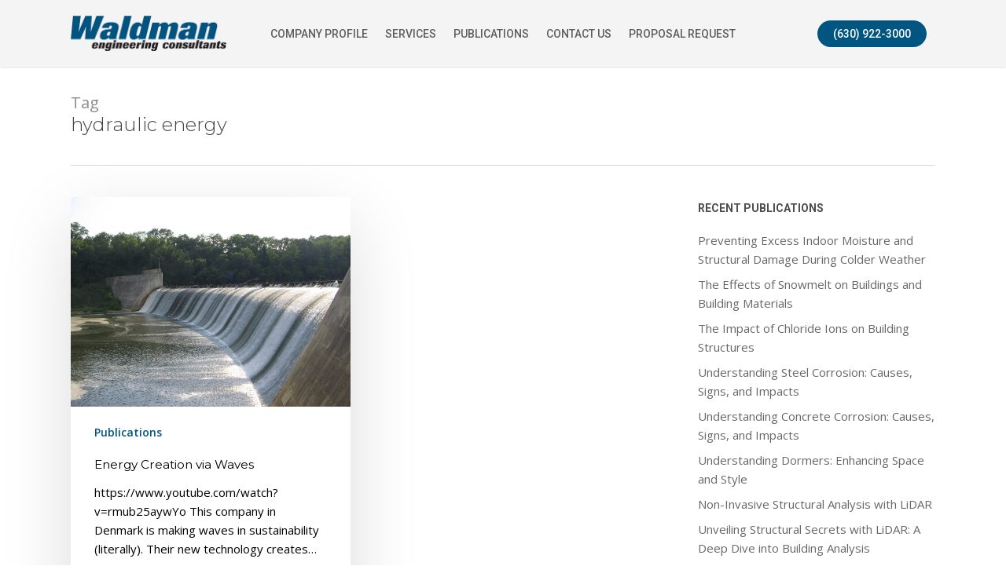

--- FILE ---
content_type: text/html; charset=UTF-8
request_url: https://waldmaneng.com/tag/hydraulic-energy/
body_size: 14100
content:
<!doctype html>
<html lang="en-US" class="no-js">
<!-- Google tag (gtag.js) -->
<script async src="https://www.googletagmanager.com/gtag/js?id=UA-3473861-7">
</script>
<script>
  window.dataLayer = window.dataLayer || [];
  function gtag(){dataLayer.push(arguments);}
  gtag('js', new Date());

  gtag('config', 'UA-3473861-7');
</script>
	<head>
	<meta charset="UTF-8">
	<meta name="viewport" content="width=device-width, initial-scale=1, maximum-scale=1, user-scalable=0" /><meta name='robots' content='index, follow, max-image-preview:large, max-snippet:-1, max-video-preview:-1' />
	<style>img:is([sizes="auto" i], [sizes^="auto," i]) { contain-intrinsic-size: 3000px 1500px }</style>
	
	<!-- This site is optimized with the Yoast SEO plugin v26.1.1 - https://yoast.com/wordpress/plugins/seo/ -->
	<title>hydraulic energy Archives - Waldman Engineering Consultants, Inc.</title>
	<link rel="canonical" href="https://waldmaneng.com/tag/hydraulic-energy/" />
	<meta property="og:locale" content="en_US" />
	<meta property="og:type" content="article" />
	<meta property="og:title" content="hydraulic energy Archives - Waldman Engineering Consultants, Inc." />
	<meta property="og:url" content="https://waldmaneng.com/tag/hydraulic-energy/" />
	<meta property="og:site_name" content="Waldman Engineering Consultants, Inc." />
	<meta name="twitter:card" content="summary_large_image" />
	<script type="application/ld+json" class="yoast-schema-graph">{"@context":"https://schema.org","@graph":[{"@type":"CollectionPage","@id":"https://waldmaneng.com/tag/hydraulic-energy/","url":"https://waldmaneng.com/tag/hydraulic-energy/","name":"hydraulic energy Archives - Waldman Engineering Consultants, Inc.","isPartOf":{"@id":"https://waldmaneng.com/#website"},"primaryImageOfPage":{"@id":"https://waldmaneng.com/tag/hydraulic-energy/#primaryimage"},"image":{"@id":"https://waldmaneng.com/tag/hydraulic-energy/#primaryimage"},"thumbnailUrl":"https://waldmaneng.com/wp-content/uploads/2016/04/hydraulic-energy.jpg","breadcrumb":{"@id":"https://waldmaneng.com/tag/hydraulic-energy/#breadcrumb"},"inLanguage":"en-US"},{"@type":"ImageObject","inLanguage":"en-US","@id":"https://waldmaneng.com/tag/hydraulic-energy/#primaryimage","url":"https://waldmaneng.com/wp-content/uploads/2016/04/hydraulic-energy.jpg","contentUrl":"https://waldmaneng.com/wp-content/uploads/2016/04/hydraulic-energy.jpg","width":2048,"height":1536},{"@type":"BreadcrumbList","@id":"https://waldmaneng.com/tag/hydraulic-energy/#breadcrumb","itemListElement":[{"@type":"ListItem","position":1,"name":"Home","item":"https://waldmaneng.com/"},{"@type":"ListItem","position":2,"name":"hydraulic energy"}]},{"@type":"WebSite","@id":"https://waldmaneng.com/#website","url":"https://waldmaneng.com/","name":"Waldman Engineering Consultants, Inc.","description":"Just another HS Creative Sites site","publisher":{"@id":"https://waldmaneng.com/#organization"},"potentialAction":[{"@type":"SearchAction","target":{"@type":"EntryPoint","urlTemplate":"https://waldmaneng.com/?s={search_term_string}"},"query-input":{"@type":"PropertyValueSpecification","valueRequired":true,"valueName":"search_term_string"}}],"inLanguage":"en-US"},{"@type":"Organization","@id":"https://waldmaneng.com/#organization","name":"Waldman Engineering Consultants","alternateName":"WEC","url":"https://waldmaneng.com/","logo":{"@type":"ImageObject","inLanguage":"en-US","@id":"https://waldmaneng.com/#/schema/logo/image/","url":"https://waldmaneng.com/wp-content/uploads/2020/03/Waldman-Logo-PNG.png","contentUrl":"https://waldmaneng.com/wp-content/uploads/2020/03/Waldman-Logo-PNG.png","width":941,"height":479,"caption":"Waldman Engineering Consultants"},"image":{"@id":"https://waldmaneng.com/#/schema/logo/image/"},"sameAs":["https://www.facebook.com/waldmanengineering/","https://www.linkedin.com/company/waldman-engineering-consultants"]}]}</script>
	<!-- / Yoast SEO plugin. -->


<link rel='dns-prefetch' href='//www.googletagmanager.com' />
<link rel='dns-prefetch' href='//fonts.googleapis.com' />
<link rel="alternate" type="application/rss+xml" title="Waldman Engineering Consultants, Inc. &raquo; Feed" href="https://waldmaneng.com/feed/" />
<link rel="alternate" type="application/rss+xml" title="Waldman Engineering Consultants, Inc. &raquo; hydraulic energy Tag Feed" href="https://waldmaneng.com/tag/hydraulic-energy/feed/" />
<script type="text/javascript">
/* <![CDATA[ */
window._wpemojiSettings = {"baseUrl":"https:\/\/s.w.org\/images\/core\/emoji\/16.0.1\/72x72\/","ext":".png","svgUrl":"https:\/\/s.w.org\/images\/core\/emoji\/16.0.1\/svg\/","svgExt":".svg","source":{"concatemoji":"https:\/\/waldmaneng.com\/wp-includes\/js\/wp-emoji-release.min.js?ver=6.8.3"}};
/*! This file is auto-generated */
!function(s,n){var o,i,e;function c(e){try{var t={supportTests:e,timestamp:(new Date).valueOf()};sessionStorage.setItem(o,JSON.stringify(t))}catch(e){}}function p(e,t,n){e.clearRect(0,0,e.canvas.width,e.canvas.height),e.fillText(t,0,0);var t=new Uint32Array(e.getImageData(0,0,e.canvas.width,e.canvas.height).data),a=(e.clearRect(0,0,e.canvas.width,e.canvas.height),e.fillText(n,0,0),new Uint32Array(e.getImageData(0,0,e.canvas.width,e.canvas.height).data));return t.every(function(e,t){return e===a[t]})}function u(e,t){e.clearRect(0,0,e.canvas.width,e.canvas.height),e.fillText(t,0,0);for(var n=e.getImageData(16,16,1,1),a=0;a<n.data.length;a++)if(0!==n.data[a])return!1;return!0}function f(e,t,n,a){switch(t){case"flag":return n(e,"\ud83c\udff3\ufe0f\u200d\u26a7\ufe0f","\ud83c\udff3\ufe0f\u200b\u26a7\ufe0f")?!1:!n(e,"\ud83c\udde8\ud83c\uddf6","\ud83c\udde8\u200b\ud83c\uddf6")&&!n(e,"\ud83c\udff4\udb40\udc67\udb40\udc62\udb40\udc65\udb40\udc6e\udb40\udc67\udb40\udc7f","\ud83c\udff4\u200b\udb40\udc67\u200b\udb40\udc62\u200b\udb40\udc65\u200b\udb40\udc6e\u200b\udb40\udc67\u200b\udb40\udc7f");case"emoji":return!a(e,"\ud83e\udedf")}return!1}function g(e,t,n,a){var r="undefined"!=typeof WorkerGlobalScope&&self instanceof WorkerGlobalScope?new OffscreenCanvas(300,150):s.createElement("canvas"),o=r.getContext("2d",{willReadFrequently:!0}),i=(o.textBaseline="top",o.font="600 32px Arial",{});return e.forEach(function(e){i[e]=t(o,e,n,a)}),i}function t(e){var t=s.createElement("script");t.src=e,t.defer=!0,s.head.appendChild(t)}"undefined"!=typeof Promise&&(o="wpEmojiSettingsSupports",i=["flag","emoji"],n.supports={everything:!0,everythingExceptFlag:!0},e=new Promise(function(e){s.addEventListener("DOMContentLoaded",e,{once:!0})}),new Promise(function(t){var n=function(){try{var e=JSON.parse(sessionStorage.getItem(o));if("object"==typeof e&&"number"==typeof e.timestamp&&(new Date).valueOf()<e.timestamp+604800&&"object"==typeof e.supportTests)return e.supportTests}catch(e){}return null}();if(!n){if("undefined"!=typeof Worker&&"undefined"!=typeof OffscreenCanvas&&"undefined"!=typeof URL&&URL.createObjectURL&&"undefined"!=typeof Blob)try{var e="postMessage("+g.toString()+"("+[JSON.stringify(i),f.toString(),p.toString(),u.toString()].join(",")+"));",a=new Blob([e],{type:"text/javascript"}),r=new Worker(URL.createObjectURL(a),{name:"wpTestEmojiSupports"});return void(r.onmessage=function(e){c(n=e.data),r.terminate(),t(n)})}catch(e){}c(n=g(i,f,p,u))}t(n)}).then(function(e){for(var t in e)n.supports[t]=e[t],n.supports.everything=n.supports.everything&&n.supports[t],"flag"!==t&&(n.supports.everythingExceptFlag=n.supports.everythingExceptFlag&&n.supports[t]);n.supports.everythingExceptFlag=n.supports.everythingExceptFlag&&!n.supports.flag,n.DOMReady=!1,n.readyCallback=function(){n.DOMReady=!0}}).then(function(){return e}).then(function(){var e;n.supports.everything||(n.readyCallback(),(e=n.source||{}).concatemoji?t(e.concatemoji):e.wpemoji&&e.twemoji&&(t(e.twemoji),t(e.wpemoji)))}))}((window,document),window._wpemojiSettings);
/* ]]> */
</script>
<style id='wp-emoji-styles-inline-css' type='text/css'>

	img.wp-smiley, img.emoji {
		display: inline !important;
		border: none !important;
		box-shadow: none !important;
		height: 1em !important;
		width: 1em !important;
		margin: 0 0.07em !important;
		vertical-align: -0.1em !important;
		background: none !important;
		padding: 0 !important;
	}
</style>
<link rel='stylesheet' id='wp-block-library-css' href='https://waldmaneng.com/wp-includes/css/dist/block-library/style.min.css?ver=6.8.3' type='text/css' media='all' />
<style id='classic-theme-styles-inline-css' type='text/css'>
/*! This file is auto-generated */
.wp-block-button__link{color:#fff;background-color:#32373c;border-radius:9999px;box-shadow:none;text-decoration:none;padding:calc(.667em + 2px) calc(1.333em + 2px);font-size:1.125em}.wp-block-file__button{background:#32373c;color:#fff;text-decoration:none}
</style>
<style id='global-styles-inline-css' type='text/css'>
:root{--wp--preset--aspect-ratio--square: 1;--wp--preset--aspect-ratio--4-3: 4/3;--wp--preset--aspect-ratio--3-4: 3/4;--wp--preset--aspect-ratio--3-2: 3/2;--wp--preset--aspect-ratio--2-3: 2/3;--wp--preset--aspect-ratio--16-9: 16/9;--wp--preset--aspect-ratio--9-16: 9/16;--wp--preset--color--black: #000000;--wp--preset--color--cyan-bluish-gray: #abb8c3;--wp--preset--color--white: #ffffff;--wp--preset--color--pale-pink: #f78da7;--wp--preset--color--vivid-red: #cf2e2e;--wp--preset--color--luminous-vivid-orange: #ff6900;--wp--preset--color--luminous-vivid-amber: #fcb900;--wp--preset--color--light-green-cyan: #7bdcb5;--wp--preset--color--vivid-green-cyan: #00d084;--wp--preset--color--pale-cyan-blue: #8ed1fc;--wp--preset--color--vivid-cyan-blue: #0693e3;--wp--preset--color--vivid-purple: #9b51e0;--wp--preset--gradient--vivid-cyan-blue-to-vivid-purple: linear-gradient(135deg,rgba(6,147,227,1) 0%,rgb(155,81,224) 100%);--wp--preset--gradient--light-green-cyan-to-vivid-green-cyan: linear-gradient(135deg,rgb(122,220,180) 0%,rgb(0,208,130) 100%);--wp--preset--gradient--luminous-vivid-amber-to-luminous-vivid-orange: linear-gradient(135deg,rgba(252,185,0,1) 0%,rgba(255,105,0,1) 100%);--wp--preset--gradient--luminous-vivid-orange-to-vivid-red: linear-gradient(135deg,rgba(255,105,0,1) 0%,rgb(207,46,46) 100%);--wp--preset--gradient--very-light-gray-to-cyan-bluish-gray: linear-gradient(135deg,rgb(238,238,238) 0%,rgb(169,184,195) 100%);--wp--preset--gradient--cool-to-warm-spectrum: linear-gradient(135deg,rgb(74,234,220) 0%,rgb(151,120,209) 20%,rgb(207,42,186) 40%,rgb(238,44,130) 60%,rgb(251,105,98) 80%,rgb(254,248,76) 100%);--wp--preset--gradient--blush-light-purple: linear-gradient(135deg,rgb(255,206,236) 0%,rgb(152,150,240) 100%);--wp--preset--gradient--blush-bordeaux: linear-gradient(135deg,rgb(254,205,165) 0%,rgb(254,45,45) 50%,rgb(107,0,62) 100%);--wp--preset--gradient--luminous-dusk: linear-gradient(135deg,rgb(255,203,112) 0%,rgb(199,81,192) 50%,rgb(65,88,208) 100%);--wp--preset--gradient--pale-ocean: linear-gradient(135deg,rgb(255,245,203) 0%,rgb(182,227,212) 50%,rgb(51,167,181) 100%);--wp--preset--gradient--electric-grass: linear-gradient(135deg,rgb(202,248,128) 0%,rgb(113,206,126) 100%);--wp--preset--gradient--midnight: linear-gradient(135deg,rgb(2,3,129) 0%,rgb(40,116,252) 100%);--wp--preset--font-size--small: 13px;--wp--preset--font-size--medium: 20px;--wp--preset--font-size--large: 36px;--wp--preset--font-size--x-large: 42px;--wp--preset--spacing--20: 0.44rem;--wp--preset--spacing--30: 0.67rem;--wp--preset--spacing--40: 1rem;--wp--preset--spacing--50: 1.5rem;--wp--preset--spacing--60: 2.25rem;--wp--preset--spacing--70: 3.38rem;--wp--preset--spacing--80: 5.06rem;--wp--preset--shadow--natural: 6px 6px 9px rgba(0, 0, 0, 0.2);--wp--preset--shadow--deep: 12px 12px 50px rgba(0, 0, 0, 0.4);--wp--preset--shadow--sharp: 6px 6px 0px rgba(0, 0, 0, 0.2);--wp--preset--shadow--outlined: 6px 6px 0px -3px rgba(255, 255, 255, 1), 6px 6px rgba(0, 0, 0, 1);--wp--preset--shadow--crisp: 6px 6px 0px rgba(0, 0, 0, 1);}:where(.is-layout-flex){gap: 0.5em;}:where(.is-layout-grid){gap: 0.5em;}body .is-layout-flex{display: flex;}.is-layout-flex{flex-wrap: wrap;align-items: center;}.is-layout-flex > :is(*, div){margin: 0;}body .is-layout-grid{display: grid;}.is-layout-grid > :is(*, div){margin: 0;}:where(.wp-block-columns.is-layout-flex){gap: 2em;}:where(.wp-block-columns.is-layout-grid){gap: 2em;}:where(.wp-block-post-template.is-layout-flex){gap: 1.25em;}:where(.wp-block-post-template.is-layout-grid){gap: 1.25em;}.has-black-color{color: var(--wp--preset--color--black) !important;}.has-cyan-bluish-gray-color{color: var(--wp--preset--color--cyan-bluish-gray) !important;}.has-white-color{color: var(--wp--preset--color--white) !important;}.has-pale-pink-color{color: var(--wp--preset--color--pale-pink) !important;}.has-vivid-red-color{color: var(--wp--preset--color--vivid-red) !important;}.has-luminous-vivid-orange-color{color: var(--wp--preset--color--luminous-vivid-orange) !important;}.has-luminous-vivid-amber-color{color: var(--wp--preset--color--luminous-vivid-amber) !important;}.has-light-green-cyan-color{color: var(--wp--preset--color--light-green-cyan) !important;}.has-vivid-green-cyan-color{color: var(--wp--preset--color--vivid-green-cyan) !important;}.has-pale-cyan-blue-color{color: var(--wp--preset--color--pale-cyan-blue) !important;}.has-vivid-cyan-blue-color{color: var(--wp--preset--color--vivid-cyan-blue) !important;}.has-vivid-purple-color{color: var(--wp--preset--color--vivid-purple) !important;}.has-black-background-color{background-color: var(--wp--preset--color--black) !important;}.has-cyan-bluish-gray-background-color{background-color: var(--wp--preset--color--cyan-bluish-gray) !important;}.has-white-background-color{background-color: var(--wp--preset--color--white) !important;}.has-pale-pink-background-color{background-color: var(--wp--preset--color--pale-pink) !important;}.has-vivid-red-background-color{background-color: var(--wp--preset--color--vivid-red) !important;}.has-luminous-vivid-orange-background-color{background-color: var(--wp--preset--color--luminous-vivid-orange) !important;}.has-luminous-vivid-amber-background-color{background-color: var(--wp--preset--color--luminous-vivid-amber) !important;}.has-light-green-cyan-background-color{background-color: var(--wp--preset--color--light-green-cyan) !important;}.has-vivid-green-cyan-background-color{background-color: var(--wp--preset--color--vivid-green-cyan) !important;}.has-pale-cyan-blue-background-color{background-color: var(--wp--preset--color--pale-cyan-blue) !important;}.has-vivid-cyan-blue-background-color{background-color: var(--wp--preset--color--vivid-cyan-blue) !important;}.has-vivid-purple-background-color{background-color: var(--wp--preset--color--vivid-purple) !important;}.has-black-border-color{border-color: var(--wp--preset--color--black) !important;}.has-cyan-bluish-gray-border-color{border-color: var(--wp--preset--color--cyan-bluish-gray) !important;}.has-white-border-color{border-color: var(--wp--preset--color--white) !important;}.has-pale-pink-border-color{border-color: var(--wp--preset--color--pale-pink) !important;}.has-vivid-red-border-color{border-color: var(--wp--preset--color--vivid-red) !important;}.has-luminous-vivid-orange-border-color{border-color: var(--wp--preset--color--luminous-vivid-orange) !important;}.has-luminous-vivid-amber-border-color{border-color: var(--wp--preset--color--luminous-vivid-amber) !important;}.has-light-green-cyan-border-color{border-color: var(--wp--preset--color--light-green-cyan) !important;}.has-vivid-green-cyan-border-color{border-color: var(--wp--preset--color--vivid-green-cyan) !important;}.has-pale-cyan-blue-border-color{border-color: var(--wp--preset--color--pale-cyan-blue) !important;}.has-vivid-cyan-blue-border-color{border-color: var(--wp--preset--color--vivid-cyan-blue) !important;}.has-vivid-purple-border-color{border-color: var(--wp--preset--color--vivid-purple) !important;}.has-vivid-cyan-blue-to-vivid-purple-gradient-background{background: var(--wp--preset--gradient--vivid-cyan-blue-to-vivid-purple) !important;}.has-light-green-cyan-to-vivid-green-cyan-gradient-background{background: var(--wp--preset--gradient--light-green-cyan-to-vivid-green-cyan) !important;}.has-luminous-vivid-amber-to-luminous-vivid-orange-gradient-background{background: var(--wp--preset--gradient--luminous-vivid-amber-to-luminous-vivid-orange) !important;}.has-luminous-vivid-orange-to-vivid-red-gradient-background{background: var(--wp--preset--gradient--luminous-vivid-orange-to-vivid-red) !important;}.has-very-light-gray-to-cyan-bluish-gray-gradient-background{background: var(--wp--preset--gradient--very-light-gray-to-cyan-bluish-gray) !important;}.has-cool-to-warm-spectrum-gradient-background{background: var(--wp--preset--gradient--cool-to-warm-spectrum) !important;}.has-blush-light-purple-gradient-background{background: var(--wp--preset--gradient--blush-light-purple) !important;}.has-blush-bordeaux-gradient-background{background: var(--wp--preset--gradient--blush-bordeaux) !important;}.has-luminous-dusk-gradient-background{background: var(--wp--preset--gradient--luminous-dusk) !important;}.has-pale-ocean-gradient-background{background: var(--wp--preset--gradient--pale-ocean) !important;}.has-electric-grass-gradient-background{background: var(--wp--preset--gradient--electric-grass) !important;}.has-midnight-gradient-background{background: var(--wp--preset--gradient--midnight) !important;}.has-small-font-size{font-size: var(--wp--preset--font-size--small) !important;}.has-medium-font-size{font-size: var(--wp--preset--font-size--medium) !important;}.has-large-font-size{font-size: var(--wp--preset--font-size--large) !important;}.has-x-large-font-size{font-size: var(--wp--preset--font-size--x-large) !important;}
:where(.wp-block-post-template.is-layout-flex){gap: 1.25em;}:where(.wp-block-post-template.is-layout-grid){gap: 1.25em;}
:where(.wp-block-columns.is-layout-flex){gap: 2em;}:where(.wp-block-columns.is-layout-grid){gap: 2em;}
:root :where(.wp-block-pullquote){font-size: 1.5em;line-height: 1.6;}
</style>
<link rel='stylesheet' id='font-awesome-css' href='https://waldmaneng.com/wp-content/themes/salient/css/font-awesome-legacy.min.css?ver=4.7.1' type='text/css' media='all' />
<link rel='stylesheet' id='salient-grid-system-css' href='https://waldmaneng.com/wp-content/themes/salient/css/build/grid-system.css?ver=14.0.2' type='text/css' media='all' />
<link rel='stylesheet' id='main-styles-css' href='https://waldmaneng.com/wp-content/themes/salient/css/build/style.css?ver=14.0.2' type='text/css' media='all' />
<link rel='stylesheet' id='nectar-header-layout-centered-menu-css' href='https://waldmaneng.com/wp-content/themes/salient/css/build/header/header-layout-centered-menu.css?ver=14.0.2' type='text/css' media='all' />
<link rel='stylesheet' id='nectar_default_font_open_sans-css' href='https://fonts.googleapis.com/css?family=Open+Sans%3A300%2C400%2C600%2C700&#038;subset=latin%2Clatin-ext' type='text/css' media='all' />
<link rel='stylesheet' id='nectar-blog-masonry-core-css' href='https://waldmaneng.com/wp-content/themes/salient/css/build/blog/masonry-core.css?ver=14.0.2' type='text/css' media='all' />
<link rel='stylesheet' id='responsive-css' href='https://waldmaneng.com/wp-content/themes/salient/css/build/responsive.css?ver=14.0.2' type='text/css' media='all' />
<link rel='stylesheet' id='skin-material-css' href='https://waldmaneng.com/wp-content/themes/salient/css/build/skin-material.css?ver=14.0.2' type='text/css' media='all' />
<link rel='stylesheet' id='salient-wp-menu-dynamic-css' href='https://waldmaneng.com/wp-content/uploads/salient/menu-dynamic.css?ver=41237' type='text/css' media='all' />
<link rel='stylesheet' id='dynamic-css-css' href='https://waldmaneng.com/wp-content/themes/salient/css/salient-dynamic-styles.css?ver=77192' type='text/css' media='all' />
<style id='dynamic-css-inline-css' type='text/css'>
.archive.author .row .col.section-title span,.archive.category .row .col.section-title span,.archive.tag .row .col.section-title span,.archive.date .row .col.section-title span{padding-left:0}body.author #page-header-wrap #page-header-bg,body.category #page-header-wrap #page-header-bg,body.tag #page-header-wrap #page-header-bg,body.date #page-header-wrap #page-header-bg{height:auto;padding-top:8%;padding-bottom:8%;}.archive #page-header-wrap{height:auto;}.archive.category .row .col.section-title p,.archive.tag .row .col.section-title p{margin-top:10px;}body[data-bg-header="true"].category .container-wrap,body[data-bg-header="true"].author .container-wrap,body[data-bg-header="true"].date .container-wrap,body[data-bg-header="true"].blog .container-wrap{padding-top:4.1em!important}body[data-bg-header="true"].archive .container-wrap.meta_overlaid_blog,body[data-bg-header="true"].category .container-wrap.meta_overlaid_blog,body[data-bg-header="true"].author .container-wrap.meta_overlaid_blog,body[data-bg-header="true"].date .container-wrap.meta_overlaid_blog{padding-top:0!important;}body.archive #page-header-bg:not(.fullscreen-header) .span_6{position:relative;-webkit-transform:none;transform:none;top:0;}#header-space{background-color:#ffffff}@media only screen and (min-width:1000px){body #ajax-content-wrap.no-scroll{min-height:calc(100vh - 85px);height:calc(100vh - 85px)!important;}}@media only screen and (min-width:1000px){#page-header-wrap.fullscreen-header,#page-header-wrap.fullscreen-header #page-header-bg,html:not(.nectar-box-roll-loaded) .nectar-box-roll > #page-header-bg.fullscreen-header,.nectar_fullscreen_zoom_recent_projects,#nectar_fullscreen_rows:not(.afterLoaded) > div{height:calc(100vh - 84px);}.wpb_row.vc_row-o-full-height.top-level,.wpb_row.vc_row-o-full-height.top-level > .col.span_12{min-height:calc(100vh - 84px);}html:not(.nectar-box-roll-loaded) .nectar-box-roll > #page-header-bg.fullscreen-header{top:85px;}.nectar-slider-wrap[data-fullscreen="true"]:not(.loaded),.nectar-slider-wrap[data-fullscreen="true"]:not(.loaded) .swiper-container{height:calc(100vh - 83px)!important;}.admin-bar .nectar-slider-wrap[data-fullscreen="true"]:not(.loaded),.admin-bar .nectar-slider-wrap[data-fullscreen="true"]:not(.loaded) .swiper-container{height:calc(100vh - 83px - 32px)!important;}}@media only screen and (max-width:999px){.using-mobile-browser #nectar_fullscreen_rows:not(.afterLoaded):not([data-mobile-disable="on"]) > div{height:calc(100vh - 101px);}.using-mobile-browser .wpb_row.vc_row-o-full-height.top-level,.using-mobile-browser .wpb_row.vc_row-o-full-height.top-level > .col.span_12,[data-permanent-transparent="1"].using-mobile-browser .wpb_row.vc_row-o-full-height.top-level,[data-permanent-transparent="1"].using-mobile-browser .wpb_row.vc_row-o-full-height.top-level > .col.span_12{min-height:calc(100vh - 101px);}html:not(.nectar-box-roll-loaded) .nectar-box-roll > #page-header-bg.fullscreen-header,.nectar_fullscreen_zoom_recent_projects,.nectar-slider-wrap[data-fullscreen="true"]:not(.loaded),.nectar-slider-wrap[data-fullscreen="true"]:not(.loaded) .swiper-container,#nectar_fullscreen_rows:not(.afterLoaded):not([data-mobile-disable="on"]) > div{height:calc(100vh - 48px);}.wpb_row.vc_row-o-full-height.top-level,.wpb_row.vc_row-o-full-height.top-level > .col.span_12{min-height:calc(100vh - 48px);}body[data-transparent-header="false"] #ajax-content-wrap.no-scroll{min-height:calc(100vh - 48px);height:calc(100vh - 48px);}}.screen-reader-text,.nectar-skip-to-content:not(:focus){border:0;clip:rect(1px,1px,1px,1px);clip-path:inset(50%);height:1px;margin:-1px;overflow:hidden;padding:0;position:absolute!important;width:1px;word-wrap:normal!important;}
body #top nav > ul.buttons > li[class*="button_solid_color"] > a span.menu-title-text {
    color: #fff !important;
}

.nectar-slider-wrap[data-full-width="false"] .swiper-slide .content {
    max-width:900px;
}
.open-quote {
    display:none !Important;
}
body #header-outer #top nav >ul >li[class*="button_solid_color"] >a,
body #top nav >ul >li[class*="button_solid_color"] >a, body #header-outer.transparent #top nav >ul >li[class*="button_solid_color"] >a, #header-outer[data-lhe="animated_underline"] #top nav >ul >li[class*="button_solid_color"] >a,
body #top nav > ul > li[class*="button_solid_color"] > a {
    color:#000 !important;
}
@media only screen and (max-width: 690px) {
.nectar-slider-wrap[data-full-width="false"] .swiper-slide .content h2, #boxed .swiper-slide .content h2 {
    font-size: 24px;
    line-height: 28px;
}
.nectar-slider-wrap[data-full-width="false"] .swiper-slide .content p, #boxed .swiper-slide .content p {
    font-size: 14px;
    padding-bottom: 4px;
    line-height: 18px;
}

body .nectar_single_testimonial p {
    font-size: 16px !important;
    padding-bottom: 4px;
    line-height: 22px!important;
}
}

.iframe-container {
  position: relative;
  overflow: hidden;
  width: 100%;
  padding-top: 56.25%; /* 16:9 Aspect Ratio (divide 9 by 16 = 0.5625) */
}

.responsive-iframe {
  position: absolute;
  top: 0;
  left: 0;
  bottom: 0;
  right: 0;
  width: 100%;
  height: 100%;
}



.gform_wrapper.gravity-theme .gsection {
    border-bottom: 1px solid #ccc;
    padding: 40px 16px 8px 0;
}

.swiper-slide .slide-bg-wrap .slide-bg-overlay {
    opacity: 0.4 !important;
}
</style>
<link rel='stylesheet' id='redux-google-fonts-salient_redux-css' href='https://fonts.googleapis.com/css?family=Roboto%3A500%2C700%7CMontserrat%3A300%2C400&#038;ver=1655503780' type='text/css' media='all' />
<script type="text/javascript" src="https://waldmaneng.com/wp-includes/js/jquery/jquery.min.js?ver=3.7.1" id="jquery-core-js"></script>
<script type="text/javascript" src="https://waldmaneng.com/wp-includes/js/jquery/jquery-migrate.min.js?ver=3.4.1" id="jquery-migrate-js"></script>

<!-- Google tag (gtag.js) snippet added by Site Kit -->
<!-- Google Analytics snippet added by Site Kit -->
<script type="text/javascript" src="https://www.googletagmanager.com/gtag/js?id=G-PMKY48WVWP" id="google_gtagjs-js" async></script>
<script type="text/javascript" id="google_gtagjs-js-after">
/* <![CDATA[ */
window.dataLayer = window.dataLayer || [];function gtag(){dataLayer.push(arguments);}
gtag("set","linker",{"domains":["waldmaneng.com"]});
gtag("js", new Date());
gtag("set", "developer_id.dZTNiMT", true);
gtag("config", "G-PMKY48WVWP");
/* ]]> */
</script>
<link rel="https://api.w.org/" href="https://waldmaneng.com/wp-json/" /><link rel="alternate" title="JSON" type="application/json" href="https://waldmaneng.com/wp-json/wp/v2/tags/50" /><link rel="EditURI" type="application/rsd+xml" title="RSD" href="https://waldmaneng.com/xmlrpc.php?rsd" />
<meta name="generator" content="Site Kit by Google 1.170.0" /><script type="text/javascript"> var root = document.getElementsByTagName( "html" )[0]; root.setAttribute( "class", "js" ); </script><meta name="generator" content="Powered by WPBakery Page Builder - drag and drop page builder for WordPress."/>
<link rel="icon" href="https://waldmaneng.com/wp-content/uploads/2022/04/cropped-waldman-logo-32x32.png" sizes="32x32" />
<link rel="icon" href="https://waldmaneng.com/wp-content/uploads/2022/04/cropped-waldman-logo-192x192.png" sizes="192x192" />
<link rel="apple-touch-icon" href="https://waldmaneng.com/wp-content/uploads/2022/04/cropped-waldman-logo-180x180.png" />
<meta name="msapplication-TileImage" content="https://waldmaneng.com/wp-content/uploads/2022/04/cropped-waldman-logo-270x270.png" />
<noscript><style> .wpb_animate_when_almost_visible { opacity: 1; }</style></noscript></head><body class="archive tag tag-hydraulic-energy tag-50 wp-theme-salient material wpb-js-composer js-comp-ver-6.7 vc_responsive" data-footer-reveal="false" data-footer-reveal-shadow="none" data-header-format="centered-menu" data-body-border="off" data-boxed-style="" data-header-breakpoint="1050" data-dropdown-style="minimal" data-cae="easeOutCubic" data-cad="750" data-megamenu-width="contained" data-aie="none" data-ls="fancybox" data-apte="standard" data-hhun="1" data-fancy-form-rcs="default" data-form-style="default" data-form-submit="regular" data-is="minimal" data-button-style="rounded_shadow" data-user-account-button="false" data-flex-cols="true" data-col-gap="default" data-header-inherit-rc="false" data-header-search="false" data-animated-anchors="true" data-ajax-transitions="false" data-full-width-header="false" data-slide-out-widget-area="true" data-slide-out-widget-area-style="simple" data-user-set-ocm="1" data-loading-animation="none" data-bg-header="false" data-responsive="1" data-ext-responsive="true" data-ext-padding="90" data-header-resize="0" data-header-color="custom" data-cart="false" data-remove-m-parallax="" data-remove-m-video-bgs="" data-m-animate="0" data-force-header-trans-color="light" data-smooth-scrolling="0" data-permanent-transparent="false" >
	
	<script type="text/javascript">
	 (function(window, document) {

		 if(navigator.userAgent.match(/(Android|iPod|iPhone|iPad|BlackBerry|IEMobile|Opera Mini)/)) {
			 document.body.className += " using-mobile-browser mobile ";
		 }

		 if( !("ontouchstart" in window) ) {

			 var body = document.querySelector("body");
			 var winW = window.innerWidth;
			 var bodyW = body.clientWidth;

			 if (winW > bodyW + 4) {
				 body.setAttribute("style", "--scroll-bar-w: " + (winW - bodyW - 4) + "px");
			 } else {
				 body.setAttribute("style", "--scroll-bar-w: 0px");
			 }
		 }

	 })(window, document);
   </script><a href="#ajax-content-wrap" class="nectar-skip-to-content">Skip to main content</a><div class="ocm-effect-wrap"><div class="ocm-effect-wrap-inner">	
	<div id="header-space"  data-header-mobile-fixed='1'></div> 
	
		<div id="header-outer" data-has-menu="true" data-has-buttons="yes" data-header-button_style="default" data-using-pr-menu="true" data-mobile-fixed="1" data-ptnm="false" data-lhe="default" data-user-set-bg="#f4f4f4" data-format="centered-menu" data-permanent-transparent="false" data-megamenu-rt="0" data-remove-fixed="0" data-header-resize="0" data-cart="false" data-transparency-option="" data-box-shadow="small" data-shrink-num="5" data-using-secondary="0" data-using-logo="1" data-logo-height="45" data-m-logo-height="25" data-padding="20" data-full-width="false" data-condense="false" >
		
<div id="search-outer" class="nectar">
	<div id="search">
		<div class="container">
			 <div id="search-box">
				 <div class="inner-wrap">
					 <div class="col span_12">
						  <form role="search" action="https://waldmaneng.com/" method="GET">
														 <input type="text" name="s"  value="" aria-label="Search" placeholder="Search" />
							 
						<span>Hit enter to search or ESC to close</span>
												</form>
					</div><!--/span_12-->
				</div><!--/inner-wrap-->
			 </div><!--/search-box-->
			 <div id="close"><a href="#"><span class="screen-reader-text">Close Search</span>
				<span class="close-wrap"> <span class="close-line close-line1"></span> <span class="close-line close-line2"></span> </span>				 </a></div>
		 </div><!--/container-->
	</div><!--/search-->
</div><!--/search-outer-->

<header id="top">
	<div class="container">
		<div class="row">
			<div class="col span_3">
								<a id="logo" href="https://waldmaneng.com" data-supplied-ml-starting-dark="false" data-supplied-ml-starting="false" data-supplied-ml="false" >
					<img class="stnd skip-lazy default-logo dark-version" width="400" height="91" alt="Waldman Engineering Consultants, Inc." src="https://waldmaneng.com/wp-content/uploads/2022/04/waldman-logo-clean.png" srcset="https://waldmaneng.com/wp-content/uploads/2022/04/waldman-logo-clean.png 1x, https://waldmaneng.com/wp-content/uploads/2022/04/waldman-logo-clean.png 2x" />				</a>
							</div><!--/span_3-->

			<div class="col span_9 col_last">
									<div class="nectar-mobile-only mobile-header"><div class="inner"></div></div>
													<div class="slide-out-widget-area-toggle mobile-icon simple" data-custom-color="false" data-icon-animation="simple-transform">
						<div> <a href="#sidewidgetarea" aria-label="Navigation Menu" aria-expanded="false" class="closed">
							<span class="screen-reader-text">Menu</span><span aria-hidden="true"> <i class="lines-button x2"> <i class="lines"></i> </i> </span>
						</a></div>
					</div>
				
									<nav>
													<ul class="sf-menu">
								<li id="menu-item-136" class="menu-item menu-item-type-post_type menu-item-object-page nectar-regular-menu-item menu-item-136"><a href="https://waldmaneng.com/company-profile/"><span class="menu-title-text">COMPANY PROFILE</span></a></li>
<li id="menu-item-37" class="menu-item menu-item-type-custom menu-item-object-custom menu-item-has-children nectar-regular-menu-item menu-item-37"><a href="#"><span class="menu-title-text">SERVICES</span></a>
<ul class="sub-menu">
	<li id="menu-item-131" class="menu-item menu-item-type-post_type menu-item-object-page nectar-regular-menu-item menu-item-131"><a href="https://waldmaneng.com/commercial-services/"><span class="menu-title-text">Commercial Services</span></a></li>
	<li id="menu-item-132" class="menu-item menu-item-type-post_type menu-item-object-page nectar-regular-menu-item menu-item-132"><a href="https://waldmaneng.com/residential-services/"><span class="menu-title-text">Residential Services</span></a></li>
</ul>
</li>
<li id="menu-item-767" class="menu-item menu-item-type-post_type menu-item-object-page nectar-regular-menu-item menu-item-767"><a href="https://waldmaneng.com/publications/"><span class="menu-title-text">Publications</span></a></li>
<li id="menu-item-763" class="menu-item menu-item-type-post_type menu-item-object-page nectar-regular-menu-item menu-item-763"><a href="https://waldmaneng.com/contact-us/"><span class="menu-title-text">Contact Us</span></a></li>
<li id="menu-item-40" class="menu-item menu-item-type-custom menu-item-object-custom menu-item-has-children nectar-regular-menu-item menu-item-40"><a href="https://waldmaneng.com/proposal-request/"><span class="menu-title-text">PROPOSAL REQUEST</span></a>
<ul class="sub-menu">
	<li id="menu-item-784" class="menu-item menu-item-type-post_type menu-item-object-page nectar-regular-menu-item menu-item-784"><a href="https://waldmaneng.com/proposal-request/"><span class="menu-title-text">Commercial Inspection</span></a></li>
	<li id="menu-item-130" class="menu-item menu-item-type-post_type menu-item-object-page nectar-regular-menu-item menu-item-130"><a href="https://waldmaneng.com/request-quote/"><span class="menu-title-text">Residential Inspection</span></a></li>
</ul>
</li>
							</ul>
													<ul class="buttons sf-menu" data-user-set-ocm="1">

								<li id="menu-item-41" class="menu-item menu-item-type-custom menu-item-object-custom button_solid_color menu-item-41"><a href="tel:(630)%20922-3000"><span class="menu-title-text">(630) 922-3000</span></a></li>

							</ul>
						
					</nav>

					<div class="logo-spacing" data-using-image="true"><img class="hidden-logo" alt="Waldman Engineering Consultants, Inc." width="400" height="91" src="https://waldmaneng.com/wp-content/uploads/2022/04/waldman-logo-clean.png" /></div>
				</div><!--/span_9-->

				
			</div><!--/row-->
			
<div id="mobile-menu" data-mobile-fixed="1">

	<div class="inner">

		
		<div class="menu-items-wrap" data-has-secondary-text="false">

			<ul>
				<li class="menu-item menu-item-type-post_type menu-item-object-page menu-item-136"><a href="https://waldmaneng.com/company-profile/">COMPANY PROFILE</a></li>
<li class="menu-item menu-item-type-custom menu-item-object-custom menu-item-has-children menu-item-37"><a href="#">SERVICES</a>
<ul class="sub-menu">
	<li class="menu-item menu-item-type-post_type menu-item-object-page menu-item-131"><a href="https://waldmaneng.com/commercial-services/">Commercial Services</a></li>
	<li class="menu-item menu-item-type-post_type menu-item-object-page menu-item-132"><a href="https://waldmaneng.com/residential-services/">Residential Services</a></li>
</ul>
</li>
<li class="menu-item menu-item-type-post_type menu-item-object-page menu-item-767"><a href="https://waldmaneng.com/publications/">Publications</a></li>
<li class="menu-item menu-item-type-post_type menu-item-object-page menu-item-763"><a href="https://waldmaneng.com/contact-us/">Contact Us</a></li>
<li class="menu-item menu-item-type-custom menu-item-object-custom menu-item-has-children menu-item-40"><a href="https://waldmaneng.com/proposal-request/">PROPOSAL REQUEST</a>
<ul class="sub-menu">
	<li class="menu-item menu-item-type-post_type menu-item-object-page menu-item-784"><a href="https://waldmaneng.com/proposal-request/">Commercial Inspection</a></li>
	<li class="menu-item menu-item-type-post_type menu-item-object-page menu-item-130"><a href="https://waldmaneng.com/request-quote/">Residential Inspection</a></li>
</ul>
</li>
<li class="menu-item menu-item-type-custom menu-item-object-custom menu-item-41"><a href="tel:(630)%20922-3000">(630) 922-3000</a></li>


			</ul>

			
		</div><!--/menu-items-wrap-->

		<div class="below-menu-items-wrap">
					</div><!--/below-menu-items-wrap-->

	</div><!--/inner-->

</div><!--/mobile-menu-->
		</div><!--/container-->
	</header>		
	</div>
		<div id="ajax-content-wrap">

		<div class="row page-header-no-bg" data-alignment="left">
			<div class="container">
				<div class="col span_12 section-title">
					<span class="subheader">Tag</span>
					<h1>hydraulic energy</h1>
									</div>
			</div>
		</div>

	
<div class="container-wrap">
		
	<div class="container main-content">
		
		<div class="row">
			
			<div class="post-area col  span_9 masonry material " data-ams="8px" data-remove-post-date="0" data-remove-post-author="1" data-remove-post-comment-number="1" data-remove-post-nectar-love="1"> <div class="posts-container"  data-load-animation="fade_in_from_bottom">
<article id="post-293" class=" masonry-blog-item post-293 post type-post status-publish format-standard has-post-thumbnail category-publications tag-denmark tag-energy tag-energy-efficiency tag-green tag-green-energy tag-hydraulic tag-hydraulic-energy tag-kinetic tag-power tag-renewable-energy tag-structural tag-structure tag-sustain tag-sustainability tag-wave tag-wave-energy tag-wave-star">  
    
  <div class="inner-wrap animated">
    
    <div class="post-content">

      <div class="content-inner">
        
        <a class="entire-meta-link" href="https://waldmaneng.com/2016/04/25/energy-creation-via-waves/" aria-label="Energy Creation via Waves"></a>
        
        <span class="post-featured-img"><img width="1024" height="768" src="https://waldmaneng.com/wp-content/uploads/2016/04/hydraulic-energy-1024x768.jpg" class="attachment-large size-large skip-lazy wp-post-image" alt="" title="" sizes="(min-width: 1600px) 20vw, (min-width: 1300px) 25vw, (min-width: 1000px) 33.3vw, (min-width: 690px) 50vw, 100vw" decoding="async" fetchpriority="high" srcset="https://waldmaneng.com/wp-content/uploads/2016/04/hydraulic-energy-1024x768.jpg 1024w, https://waldmaneng.com/wp-content/uploads/2016/04/hydraulic-energy-300x225.jpg 300w, https://waldmaneng.com/wp-content/uploads/2016/04/hydraulic-energy-768x576.jpg 768w, https://waldmaneng.com/wp-content/uploads/2016/04/hydraulic-energy-1536x1152.jpg 1536w, https://waldmaneng.com/wp-content/uploads/2016/04/hydraulic-energy.jpg 2048w" /></span><span class="meta-category"><a class="publications" href="https://waldmaneng.com/category/publications/">Publications</a></span>        
        <div class="article-content-wrap">
          
          <div class="post-header">
            <h3 class="title"><a href="https://waldmaneng.com/2016/04/25/energy-creation-via-waves/"> Energy Creation via Waves</a></h3>
          </div>
          
          <div class="excerpt">https://www.youtube.com/watch?v=rmub25aywYo This company in Denmark is making waves in sustainability (literally). Their new technology creates&hellip;</div><div class="grav-wrap"><a href="https://waldmaneng.com/author/treywaldman/"><img alt='treywaldman' src='https://secure.gravatar.com/avatar/f8966e558dc3d66b6ea93f945a24acf299a7597e88e965badd8b47f1ca038879?s=70&#038;d=mm&#038;r=g' srcset='https://secure.gravatar.com/avatar/f8966e558dc3d66b6ea93f945a24acf299a7597e88e965badd8b47f1ca038879?s=140&#038;d=mm&#038;r=g 2x' class='avatar avatar-70 photo' height='70' width='70' decoding='async'/></a><div class="text"><a href="https://waldmaneng.com/author/treywaldman/" rel="author">treywaldman</a><span>April 25, 2016</span></div></div>
        </div><!--article-content-wrap-->
        
      </div><!--/content-inner-->
        
    </div><!--/post-content-->
      
  </div><!--/inner-wrap-->
    
</article>				
			</div><!--/posts container-->
				
							
		</div><!--/post-area-->
		
					
							<div id="sidebar" data-nectar-ss="1" class="col span_3 col_last">
					<div id="block-3" class="widget widget_block">
<div class="wp-block-group"><div class="wp-block-group__inner-container is-layout-flow wp-block-group-is-layout-flow">
<h4 class="wp-block-heading">Recent Publications</h4>


<ul class="wp-block-latest-posts__list wp-block-latest-posts"><li><a class="wp-block-latest-posts__post-title" href="https://waldmaneng.com/2025/01/21/preventing-indoor-moisture-and-structural-damage-during-colder-weather/">Preventing Excess Indoor Moisture and Structural Damage During Colder Weather</a></li>
<li><a class="wp-block-latest-posts__post-title" href="https://waldmaneng.com/2024/10/03/the-effects-of-snowmelt-on-buildings-and-building-materials/">The Effects of Snowmelt on Buildings and Building Materials</a></li>
<li><a class="wp-block-latest-posts__post-title" href="https://waldmaneng.com/2024/09/09/the-impact-of-chloride-ions-on-building-structures/">The Impact of Chloride Ions on Building Structures</a></li>
<li><a class="wp-block-latest-posts__post-title" href="https://waldmaneng.com/2024/09/05/understanding-steel-corrosion-causes-signs-and-impacts/">Understanding Steel Corrosion: Causes, Signs, and Impacts</a></li>
<li><a class="wp-block-latest-posts__post-title" href="https://waldmaneng.com/2024/08/15/understanding-concrete-corrosion-causes-signs-and-impacts/">Understanding Concrete Corrosion: Causes, Signs, and Impacts</a></li>
<li><a class="wp-block-latest-posts__post-title" href="https://waldmaneng.com/2024/07/17/understanding-dormers-enhancing-space-and-style/">Understanding Dormers: Enhancing Space and Style</a></li>
<li><a class="wp-block-latest-posts__post-title" href="https://waldmaneng.com/2024/06/06/non-invasive-structural-analysis-with-lidar/">Non-Invasive Structural Analysis with LiDAR</a></li>
<li><a class="wp-block-latest-posts__post-title" href="https://waldmaneng.com/2024/05/28/unveiling-structural-secrets-with-lidar-a-deep-dive-into-building-analysis/">Unveiling Structural Secrets with LiDAR: A Deep Dive into Building Analysis</a></li>
<li><a class="wp-block-latest-posts__post-title" href="https://waldmaneng.com/2024/03/27/reserve-study-vs-property-condition-assessment/">Reserve Study vs Property Condition Assessment</a></li>
<li><a class="wp-block-latest-posts__post-title" href="https://waldmaneng.com/2024/02/26/blueprint-for-success-engaging-structural-engineers-in-your-next-big-project/">Blueprint for Success: Engaging Structural Engineers in Your Next Big Project</a></li>
<li><a class="wp-block-latest-posts__post-title" href="https://waldmaneng.com/2024/02/21/elevating-chicago-a-marvel-of-19th-century-engineering/">Elevating Chicago: A Marvel of 19th-Century Engineering</a></li>
<li><a class="wp-block-latest-posts__post-title" href="https://waldmaneng.com/2024/01/17/navigating-winters-challenges-a-structural-engineering-perspective-on-residential-property-care/">Navigating Winter&#8217;s Challenges: A Structural Engineering Perspective on Residential Property Care</a></li>
<li><a class="wp-block-latest-posts__post-title" href="https://waldmaneng.com/2023/11/02/understanding-balcony-support-systems-maintenance-damage-identification-and-material-choices/">Understanding Balcony Support Systems: Maintenance, Damage Identification, and Material Choices.</a></li>
<li><a class="wp-block-latest-posts__post-title" href="https://waldmaneng.com/2023/10/31/the-essential-role-of-a-structural-engineer-in-condominium-and-hoa-repair-projects/">The Essential Role of a Structural Engineer in Condominium and HOA Repair Projects</a></li>
<li><a class="wp-block-latest-posts__post-title" href="https://waldmaneng.com/2023/10/04/foundations-frames-key-culprits-behind-building-movement/">Foundations &#038; Frames: Key Culprits Behind Building Movement</a></li>
</ul></div></div>
</div><div id="block-4" class="widget widget_block">
<div class="wp-block-group"><div class="wp-block-group__inner-container is-layout-flow wp-block-group-is-layout-flow">
<p><strong>Waldman Engineering Consultants</strong><br>4300 Commerce Court<br>Suite 310<br>Lisle, IL 60532<br>Phone (630) 922-3000</p>
</div></div>
</div><div id="block-10" class="widget widget_block widget_tag_cloud"><p class="wp-block-tag-cloud"><a href="https://waldmaneng.com/tag/building/" class="tag-cloud-link tag-link-25 tag-link-position-1" style="font-size: 11.0882352941pt;" aria-label="building (6 items)">building</a>
<a href="https://waldmaneng.com/tag/building-maintenance/" class="tag-cloud-link tag-link-8 tag-link-position-2" style="font-size: 17.2647058824pt;" aria-label="Building Maintenance (13 items)">Building Maintenance</a>
<a href="https://waldmaneng.com/tag/building-safety/" class="tag-cloud-link tag-link-324 tag-link-position-3" style="font-size: 9.64705882353pt;" aria-label="Building Safety (5 items)">Building Safety</a>
<a href="https://waldmaneng.com/tag/cement-siding/" class="tag-cloud-link tag-link-22 tag-link-position-4" style="font-size: 11.0882352941pt;" aria-label="Cement Siding (6 items)">Cement Siding</a>
<a href="https://waldmaneng.com/tag/chicago/" class="tag-cloud-link tag-link-112 tag-link-position-5" style="font-size: 15pt;" aria-label="chicago (10 items)">chicago</a>
<a href="https://waldmaneng.com/tag/consultants/" class="tag-cloud-link tag-link-91 tag-link-position-6" style="font-size: 14.1764705882pt;" aria-label="consultants (9 items)">consultants</a>
<a href="https://waldmaneng.com/tag/efficiency/" class="tag-cloud-link tag-link-40 tag-link-position-7" style="font-size: 13.1470588235pt;" aria-label="efficiency (8 items)">efficiency</a>
<a href="https://waldmaneng.com/tag/energy/" class="tag-cloud-link tag-link-41 tag-link-position-8" style="font-size: 19.9411764706pt;" aria-label="energy (18 items)">energy</a>
<a href="https://waldmaneng.com/tag/energy-efficiency/" class="tag-cloud-link tag-link-42 tag-link-position-9" style="font-size: 12.1176470588pt;" aria-label="energy efficiency (7 items)">energy efficiency</a>
<a href="https://waldmaneng.com/tag/engineer/" class="tag-cloud-link tag-link-61 tag-link-position-10" style="font-size: 17.2647058824pt;" aria-label="engineer (13 items)">engineer</a>
<a href="https://waldmaneng.com/tag/engineering/" class="tag-cloud-link tag-link-43 tag-link-position-11" style="font-size: 20.3529411765pt;" aria-label="engineering (19 items)">engineering</a>
<a href="https://waldmaneng.com/tag/epa/" class="tag-cloud-link tag-link-19 tag-link-position-12" style="font-size: 8pt;" aria-label="EPA (4 items)">EPA</a>
<a href="https://waldmaneng.com/tag/green/" class="tag-cloud-link tag-link-9 tag-link-position-13" style="font-size: 20.7647058824pt;" aria-label="Green (20 items)">Green</a>
<a href="https://waldmaneng.com/tag/ice/" class="tag-cloud-link tag-link-82 tag-link-position-14" style="font-size: 8pt;" aria-label="ice (4 items)">ice</a>
<a href="https://waldmaneng.com/tag/lidar/" class="tag-cloud-link tag-link-232 tag-link-position-15" style="font-size: 9.64705882353pt;" aria-label="Lidar (5 items)">Lidar</a>
<a href="https://waldmaneng.com/tag/repair/" class="tag-cloud-link tag-link-12 tag-link-position-16" style="font-size: 9.64705882353pt;" aria-label="Repair (5 items)">Repair</a>
<a href="https://waldmaneng.com/tag/reserve-study/" class="tag-cloud-link tag-link-33 tag-link-position-17" style="font-size: 8pt;" aria-label="Reserve Study (4 items)">Reserve Study</a>
<a href="https://waldmaneng.com/tag/safety/" class="tag-cloud-link tag-link-85 tag-link-position-18" style="font-size: 8pt;" aria-label="safety (4 items)">safety</a>
<a href="https://waldmaneng.com/tag/structural/" class="tag-cloud-link tag-link-54 tag-link-position-19" style="font-size: 8pt;" aria-label="structural (4 items)">structural</a>
<a href="https://waldmaneng.com/tag/structural-engineering/" class="tag-cloud-link tag-link-368 tag-link-position-20" style="font-size: 9.64705882353pt;" aria-label="Structural Engineering (5 items)">Structural Engineering</a>
<a href="https://waldmaneng.com/tag/structural-integrity/" class="tag-cloud-link tag-link-316 tag-link-position-21" style="font-size: 14.1764705882pt;" aria-label="structural integrity (9 items)">structural integrity</a>
<a href="https://waldmaneng.com/tag/sustainability/" class="tag-cloud-link tag-link-35 tag-link-position-22" style="font-size: 15.8235294118pt;" aria-label="sustainability (11 items)">sustainability</a>
<a href="https://waldmaneng.com/tag/waldman/" class="tag-cloud-link tag-link-87 tag-link-position-23" style="font-size: 19.9411764706pt;" aria-label="waldman (18 items)">waldman</a>
<a href="https://waldmaneng.com/tag/waldman-engineering/" class="tag-cloud-link tag-link-69 tag-link-position-24" style="font-size: 18.9117647059pt;" aria-label="waldman engineering (16 items)">waldman engineering</a>
<a href="https://waldmaneng.com/tag/waldman-engineering-consultants/" class="tag-cloud-link tag-link-78 tag-link-position-25" style="font-size: 8pt;" aria-label="Waldman Engineering Consultants (4 items)">Waldman Engineering Consultants</a>
<a href="https://waldmaneng.com/tag/wec/" class="tag-cloud-link tag-link-46 tag-link-position-26" style="font-size: 22pt;" aria-label="WEC (23 items)">WEC</a></p></div>				</div><!--/span_3-->
						
		</div><!--/row-->
		
	</div><!--/container-->
  </div><!--/container-wrap-->
	

<div id="footer-outer" data-midnight="light" data-cols="5" data-custom-color="true" data-disable-copyright="false" data-matching-section-color="false" data-copyright-line="true" data-using-bg-img="false" data-bg-img-overlay="0.8" data-full-width="false" data-using-widget-area="true" data-link-hover="default">
	
		
	<div id="footer-widgets" data-has-widgets="true" data-cols="5">
		
		<div class="container">
			
						
			<div class="row">
				
								
				<div class="col span_3">
					<div id="block-7" class="widget widget_block">
<h4 class="wp-block-heading">Waldman Engineering Consultants, Inc.</h4>
</div><div id="block-8" class="widget widget_block widget_text">
<p>Established in 2007, Waldman Engineering Consultants, Inc. (WEC) offers over 40 years of combined engineering experience through its staff of qualified structural and mechanical engineers. WEC specializes in reserve studies, engineering transition studies, and project specifications for the multi-family market.</p>
</div>					</div>
					
											
						<div class="col span_3">
							<div id="nav_menu-2" class="widget widget_nav_menu"><div class="menu-footer-menu-1-container"><ul id="menu-footer-menu-1" class="menu"><li id="menu-item-137" class="menu-item menu-item-type-post_type menu-item-object-page menu-item-137"><a href="https://waldmaneng.com/company-profile/">Company Profile</a></li>
<li id="menu-item-139" class="menu-item menu-item-type-post_type menu-item-object-page menu-item-139"><a href="https://waldmaneng.com/commercial-services/">Commercial Services</a></li>
<li id="menu-item-138" class="menu-item menu-item-type-post_type menu-item-object-page menu-item-138"><a href="https://waldmaneng.com/residential-services/">Residential Services</a></li>
<li id="menu-item-140" class="menu-item menu-item-type-post_type menu-item-object-page menu-item-140"><a href="https://waldmaneng.com/proposal-request/">Proposal Request</a></li>
<li id="menu-item-779" class="menu-item menu-item-type-post_type menu-item-object-page menu-item-779"><a href="https://waldmaneng.com/publications/">Publications</a></li>
</ul></div></div>								
							</div>
							
												
						
													<div class="col span_3">
								<div id="nav_menu-4" class="widget widget_nav_menu"><div class="menu-footer-menu-2-container"><ul id="menu-footer-menu-2" class="menu"><li id="menu-item-762" class="menu-item menu-item-type-post_type menu-item-object-page menu-item-762"><a href="https://waldmaneng.com/contact-us/">Contact Us</a></li>
<li id="menu-item-777" class="menu-item menu-item-type-post_type menu-item-object-page menu-item-777"><a href="https://waldmaneng.com/privacy-policy/">Privacy Policy</a></li>
<li id="menu-item-778" class="menu-item menu-item-type-post_type menu-item-object-page menu-item-778"><a href="https://waldmaneng.com/terms-conditions/">Terms &#038; Conditions</a></li>
<li id="menu-item-151" class="menu-item menu-item-type-post_type menu-item-object-page menu-item-151"><a href="https://waldmaneng.com/accessibility/">ADA Accessibility</a></li>
</ul></div></div>									
								</div>
														
															<div class="col span_3">
									<div id="block-9" class="widget widget_block widget_text">
<p><strong>Waldman Engineering Consultants</strong><br>4300 Commerce Court<br>Suite 310<br>Lisle, IL 60532<br>Phone (630) 922-3000</p>
</div>										
									</div>
																
							</div>
													</div><!--/container-->
					</div><!--/footer-widgets-->
					
					
  <div class="row" id="copyright" data-layout="default">
	
	<div class="container">
	   
				<div class="col span_5">
		   
			<p>© 2022 Waldman Engineering Consultants, Inc. </p>
		</div><!--/span_5-->
			   
	  <div class="col span_7 col_last">
      <ul class="social">
        <li><a target="_blank" rel="noopener" href="https://www.facebook.com/waldmanengineering/"><span class="screen-reader-text">facebook</span><i class="fa fa-facebook" aria-hidden="true"></i></a></li><li><a target="_blank" rel="noopener" href="https://www.linkedin.com/company/waldman-engineering-consultants/"><span class="screen-reader-text">linkedin</span><i class="fa fa-linkedin" aria-hidden="true"></i></a></li><li><a  href="tel:630-922-3000"><span class="screen-reader-text">phone</span><i class="fa fa-phone" aria-hidden="true"></i></a></li><li><a  href="https://waldmaneng.com/contact-us/"><span class="screen-reader-text">email</span><i class="fa fa-envelope" aria-hidden="true"></i></a></li>      </ul>
	  </div><!--/span_7-->
    
	  	
	</div><!--/container-->
  </div><!--/row-->
		
</div><!--/footer-outer-->


</div> <!--/ajax-content-wrap-->

	<a id="to-top" href="#" class="
		"><i class="fa fa-angle-up"></i></a>
	</div></div><!--/ocm-effect-wrap--><script type="speculationrules">
{"prefetch":[{"source":"document","where":{"and":[{"href_matches":"\/*"},{"not":{"href_matches":["\/wp-*.php","\/wp-admin\/*","\/wp-content\/uploads\/*","\/wp-content\/*","\/wp-content\/plugins\/*","\/wp-content\/themes\/salient\/*","\/*\\?(.+)"]}},{"not":{"selector_matches":"a[rel~=\"nofollow\"]"}},{"not":{"selector_matches":".no-prefetch, .no-prefetch a"}}]},"eagerness":"conservative"}]}
</script>
<script>
              (function(e){
                  var el = document.createElement('script');
                  el.setAttribute('data-account', 'QoVxQiSsWH');
                  el.setAttribute('src', 'https://cdn.userway.org/widget.js');
                  document.body.appendChild(el);
                })();
              </script><link rel='stylesheet' id='fancyBox-css' href='https://waldmaneng.com/wp-content/themes/salient/css/build/plugins/jquery.fancybox.css?ver=3.3.1' type='text/css' media='all' />
<link rel='stylesheet' id='nectar-ocm-core-css' href='https://waldmaneng.com/wp-content/themes/salient/css/build/off-canvas/core.css?ver=14.0.2' type='text/css' media='all' />
<link rel='stylesheet' id='nectar-ocm-simple-css' href='https://waldmaneng.com/wp-content/themes/salient/css/build/off-canvas/simple-dropdown.css?ver=14.0.2' type='text/css' media='all' />
<script type="text/javascript" src="https://waldmaneng.com/wp-content/themes/salient/js/build/third-party/jquery.easing.min.js?ver=1.3" id="jquery-easing-js"></script>
<script type="text/javascript" src="https://waldmaneng.com/wp-content/themes/salient/js/build/third-party/jquery.mousewheel.min.js?ver=3.1.13" id="jquery-mousewheel-js"></script>
<script type="text/javascript" src="https://waldmaneng.com/wp-content/themes/salient/js/build/priority.js?ver=14.0.2" id="nectar_priority-js"></script>
<script type="text/javascript" src="https://waldmaneng.com/wp-content/themes/salient/js/build/third-party/transit.min.js?ver=0.9.9" id="nectar-transit-js"></script>
<script type="text/javascript" src="https://waldmaneng.com/wp-content/themes/salient/js/build/third-party/waypoints.js?ver=4.0.2" id="nectar-waypoints-js"></script>
<script type="text/javascript" src="https://waldmaneng.com/wp-content/plugins/salient-portfolio/js/third-party/imagesLoaded.min.js?ver=4.1.4" id="imagesLoaded-js"></script>
<script type="text/javascript" src="https://waldmaneng.com/wp-content/themes/salient/js/build/third-party/hoverintent.min.js?ver=1.9" id="hoverintent-js"></script>
<script type="text/javascript" src="https://waldmaneng.com/wp-content/themes/salient/js/build/third-party/jquery.fancybox.min.js?ver=3.3.8" id="fancyBox-js"></script>
<script type="text/javascript" src="https://waldmaneng.com/wp-content/themes/salient/js/build/third-party/anime.min.js?ver=4.5.1" id="anime-js"></script>
<script type="text/javascript" src="https://waldmaneng.com/wp-content/themes/salient/js/build/third-party/superfish.js?ver=1.5.8" id="superfish-js"></script>
<script type="text/javascript" id="nectar-frontend-js-extra">
/* <![CDATA[ */
var nectarLove = {"ajaxurl":"https:\/\/waldmaneng.com\/wp-admin\/admin-ajax.php","postID":"293","rooturl":"https:\/\/waldmaneng.com","disqusComments":"false","loveNonce":"567a0cd20a","mapApiKey":""};
var nectarOptions = {"quick_search":"false","header_entrance":"false","mobile_header_format":"default","ocm_btn_position":"default","left_header_dropdown_func":"default","ajax_add_to_cart":"0","ocm_remove_ext_menu_items":"remove_images","woo_product_filter_toggle":"0","woo_sidebar_toggles":"true","woo_sticky_sidebar":"0","woo_minimal_product_hover":"default","woo_minimal_product_effect":"default","woo_related_upsell_carousel":"false","woo_product_variable_select":"default"};
var nectar_front_i18n = {"next":"Next","previous":"Previous"};
/* ]]> */
</script>
<script type="text/javascript" src="https://waldmaneng.com/wp-content/themes/salient/js/build/init.js?ver=14.0.2" id="nectar-frontend-js"></script>
<script type="text/javascript" src="https://waldmaneng.com/wp-content/themes/salient/js/build/third-party/stickkit.js?ver=1.0" id="stickykit-js"></script>
<script type="text/javascript" src="https://waldmaneng.com/wp-content/plugins/salient-portfolio/js/third-party/isotope.min.js?ver=7.6" id="isotope-js"></script>
<script type="text/javascript" src="https://waldmaneng.com/wp-content/themes/salient/js/build/elements/nectar-blog.js?ver=14.0.2" id="nectar-masonry-blog-js"></script>
<script type="text/javascript" src="https://waldmaneng.com/wp-content/plugins/js_composer_salient/assets/lib/flexslider/jquery.flexslider.min.js?ver=6.7" id="flexslider-js"></script>
<script type="text/javascript" src="https://waldmaneng.com/wp-content/plugins/salient-core/js/third-party/touchswipe.min.js?ver=1.0" id="touchswipe-js"></script>
</body>
</html>

--- FILE ---
content_type: text/css
request_url: https://waldmaneng.com/wp-content/themes/salient/css/build/blog/masonry-core.css?ver=14.0.2
body_size: 1944
content:
body .masonry-blog-item .mejs-container.mejs-video .mejs-controls{height:42px}#ajax-content-wrap .masonry-blog-item .mejs-container.mejs-video .mejs-controls .mejs-playpause-button{margin-left:10px}#ajax-content-wrap .masonry-blog-item .mejs-container .mejs-fullscreen-button{margin-right:10px}body .masonry-blog-item .mejs-container:not(.mejs-audio) .mejs-controls:before{height:250%}.post-area.masonry{width:1125px;margin-bottom:20px;margin-top:0;overflow:visible}.blog-fullwidth-wrap .post-area.masonry{margin-bottom:40px}[data-ext-responsive=false] .blog-fullwidth-wrap .post-area.masonry{width:auto}.vc_col-sm-3 .post-area.masonry,.vc_col-sm-4 .post-area.masonry{width:100%}body[data-ext-responsive=true] .post-area.masonry{width:100%}.post-area.masonry.span_9{width:834px;margin-right:5px}body[data-ext-responsive=true] .post-area.masonry.span_9,body[data-ext-responsive=true] .post-area.masonry.span_9.meta_overlaid{width:76.5%;margin-right:0}body.archive .meta_overlaid_blog.container-wrap,body.blog .meta_overlaid_blog.container-wrap{padding-top:0!important}.blog-fullwidth-wrap .post-area.masonry:not(.meta_overlaid),body.blog .meta_overlaid_blog.container-wrap .post-area{margin-top:0!important}.post-area.masonry .post .post-meta.no-img{top:0!important}.post-area.masonry>article:last-child .content-inner{border-bottom:1px solid #ddd}.post-area.masonry .post .post-content{padding-left:0!important}.post-area.masonry .post .link-inner,.post-area.masonry .post .quote-inner{margin-bottom:8px}.post-area.masonry .post .post-meta{display:block;margin-bottom:0}.post.masonry-blog-item .post-meta{position:relative}body .post.masonry-blog-item .post-meta .date{border-bottom:0;line-height:22px;padding-bottom:0;float:left;margin-bottom:0}.light .post.masonry-blog-item p{color:#676767}.post.masonry-blog-item .content-inner{padding-bottom:0;margin-bottom:18px}.masonry.classic .post.masonry-blog-item h3.title{font-size:20px;line-height:30px}.masonry.classic .post.masonry-blog-item .excerpt,.masonry.classic .post.masonry-blog-item .post-header>h3{color:#000}.post.masonry-blog-item .post-meta .date span{float:left;display:inline!important;text-transform:capitalize;font-family:'Open Sans';font-weight:400;font-size:12px;line-height:12px;color:#676767}.post.masonry-blog-item .more-link{margin-bottom:10px}.post.masonry-blog-item .post-meta:after{content:"";display:block;height:0;clear:both;visibility:hidden}body .masonry.meta_overlaid .content-inner .whole-link,body .masonry.meta_overlaid .post-featured-img img{width:100%!important;max-width:100%!important}.masonry .post-featured-img img.nectar-lazy:not(.loaded){width:100%}.masonry-blog-item .inner-wrap{box-shadow:0 1px 2px rgba(0,0,0,.15);background-color:#fff;padding:18px}.masonry.material .post .post-featured-img{overflow:hidden;display:block;line-height:0;position:relative}.masonry.material .post .post-featured-img img{margin-bottom:0}.masonry.material .posts-container .format-audio .post-featured-img,.masonry.material .posts-container .format-video .post-featured-img{overflow:visible}.masonry.material .posts-container .format-video .post-featured-img .wrap{overflow:hidden;display:block}.masonry.material .post.link:not(.has-post-thumbnail) .post-content .link-inner:before,.masonry.material .post.quote:not(.has-post-thumbnail) .post-content .quote-inner:before{-webkit-transition:all .21s cubic-bezier(.5,.5,.4,.88);transition:all .21s cubic-bezier(.5,.5,.4,.88)}.masonry.material .masonry-blog-item .inner-wrap{background-color:transparent}.masonry.material .posts-container .video-play-button{position:absolute;bottom:0;right:30px;transform:translateY(50%);-webkit-transform:translateY(50%);-webkit-transition:all .21s cubic-bezier(.5,.5,.4,.88);transition:all .21s cubic-bezier(.5,.5,.4,.88);color:#fff;font-size:30px;z-index:1000;height:60px;width:60px;line-height:60px;text-align:center;border-radius:100px}.masonry.material .masonry-blog-item .article-content-wrap,.masonry.material .masonry-blog-item h3{color:#000}.post-area.masonry.material .post .post-content>.post-meta{display:none}.masonry.material .masonry-blog-item .grav-wrap{position:relative;margin-top:30px;z-index:110}.masonry.material .masonry-blog-item .grav-wrap .text a{display:block;font-size:14px;line-height:20px}.material.masonry .masonry-blog-item .video-play-button{box-shadow:0 10px 37px rgba(0,0,0,.19)}.material.masonry .masonry-blog-item .video-play-button svg{height:14px;width:14px}.masonry.material .post.link .post-content .link-inner,.masonry.material .post.quote .post-content .quote-inner{background-color:transparent!important}.masonry.material .post.link .post-content .link-inner:before,.masonry.material .post.quote .post-content .quote-inner:before{z-index:10}.masonry.material .post.link:not(.has-post-thumbnail):hover .post-content .link-inner:before,.masonry.material .post.quote:not(.has-post-thumbnail):hover .post-content .quote-inner:before{opacity:1}.masonry.material .post.quote .author{margin-top:10px;display:block}.masonry.material .post.link .n-post-bg,.masonry.material .post.quote .n-post-bg{opacity:1;background-size:cover}.masonry.material .post .post-content .link-inner .icon,.masonry.material .post .post-content .quote-inner .icon{display:none}.masonry.material .post .post-content .link-inner .link-wrap{z-index:10;position:relative}.masonry.material .post.link .post-content .link-inner,.masonry.material .post.quote .post-content .quote-inner{padding:30px;margin-bottom:0}.masonry.material .masonry-blog-item .meta-category{padding:20px 30px 0 30px;display:block;position:relative;z-index:110}.masonry.material .masonry-blog-item.format-video .meta-category{padding-right:90px}.masonry.material .masonry-blog-item .inner-wrap{box-shadow:0 30px 90px rgba(0,0,0,.14);border-radius:5px;overflow:hidden}.masonry-blog-item{margin-bottom:0;width:31.1%}.post-area.full-width-article .masonry-blog-item{width:100%!important}.post-area.masonry.span_9 .masonry-blog-item{width:46.8%}.masonry.material .post.link .n-post-bg,.masonry.material .post.quote .n-post-bg,.post-area.masonry.material .post .post-featured-img img,.post-area.masonry.material .post.format-gallery .inner-wrap .flickity-slider .cell img{margin-bottom:0;backface-visibility:hidden;-webkit-backface-visibility:hidden;transition:all .7s cubic-bezier(.2,1,.22,1);-webkit-transition:all .7s cubic-bezier(.2,1,.22,1)}.masonry.material .post.link:hover .n-post-bg,.masonry.material .post.quote:hover .n-post-bg,.post-area.masonry.material .post .inner-wrap:hover .post-featured-img img,.post-area.masonry.material .post.format-gallery .inner-wrap:hover .flickity-slider .cell img{transform:scale(1.07);-webkit-transform:scale(1.07)}.masonry.classic_enhanced .masonry-blog-item .entire-meta-link,.masonry.material .masonry-blog-item .entire-meta-link{position:absolute;top:0;left:0;display:block;width:100%;z-index:101;height:100%}.post-area.masonry #pagination{padding-left:0}.post.masonry-blog-item .post-meta{border-right:0}.ascend .post-area.masonry .post .post-content.classic .content-inner,.material .post-area.masonry .post .post-content.classic .content-inner{border:none;padding-bottom:0;margin-bottom:0}.masonry .post-content.classic .post-header{font-size:12px}.masonry.classic_enhanced .post.link.masonry-blog-item h3.title,.masonry.classic_enhanced .post.quote.masonry-blog-item h3.title{color:#fff;font-size:26px;line-height:34px;display:block;margin-bottom:15px}body .meta_overlaid .post.link .post-content h3,body .meta_overlaid .post.quote .post-content h3{font-size:18px;line-height:30px}.masonry .post-content.classic .post-header>span:after{height:10px;margin:0 6px}.masonry.classic .nectar-love-wrap .nectar-love-count{font-size:12px}.post-area[data-remove-post-date="1"].masonry.classic_enhanced .post-header>span,.post-area[data-remove-post-date="1"].masonry.material .masonry-blog-item .grav-wrap .text>span{display:none}.post-area[data-remove-post-author="1"].masonry.material .masonry-blog-item .grav-wrap .text a,.post-area[data-remove-post-author="1"].masonry.material .masonry-blog-item .grav-wrap>a{display:none}.post-area[data-remove-post-nectar-love="1"].masonry.classic_enhanced article .nectar-love-wrap{display:none;pointer-events:none}.post-area.masonry.material[data-remove-post-author="1"][data-remove-post-date="1"] .masonry-blog-item .grav-wrap{display:none}@media only screen and (min-width:1000px) and (max-width:1300px){.post-area.masonry{width:895px}.post-area.masonry.span_9{width:660px;margin-right:10px}.post-area.masonry.span_9 .masonry-blog-item{width:46.5%}}@media only screen and (min-width :690px) and (max-width :999px){.masonry-blog-item{width:47.7%}.post-area.masonry,.post-area.masonry.span_9,body[data-ext-responsive=true] .post-area.masonry.span_9,body[data-ext-responsive=true] .post-area.masonry.span_9.meta_overlaid{width:610px}#ajax-content-wrap .post-area.masonry.span_9,.post-area.masonry.span_9{margin-bottom:90px}.post-area.masonry.span_9 .masonry-blog-item{width:47.3%}.post-area.masonry.span_9.material .masonry-blog-item{width:47.1%}}@media only screen and (max-width :690px){.masonry-blog-item{position:relative!important;top:auto!important;display:block}.post-area.masonry,.post-area.masonry.span_9,body[data-ext-responsive=true] .post-area.masonry.span_9,body[data-ext-responsive=true] .post-area.masonry.span_9.meta_overlaid{width:320px}#ajax-content-wrap .post-area.masonry.span_9,.post-area.masonry.span_9{margin-bottom:90px}}@media only screen and (min-width :1px) and (max-width :999px){.blog-fullwidth-wrap .post-area.masonry{margin-bottom:0}}@media only screen and (min-width:480px) and (max-width:690px){.post-area.masonry,.post-area.masonry.span_9,body[data-ext-responsive=true] .post-area.masonry.span_9,body[data-ext-responsive=true] .post-area.masonry.span_9.meta_overlaid{width:420px}}